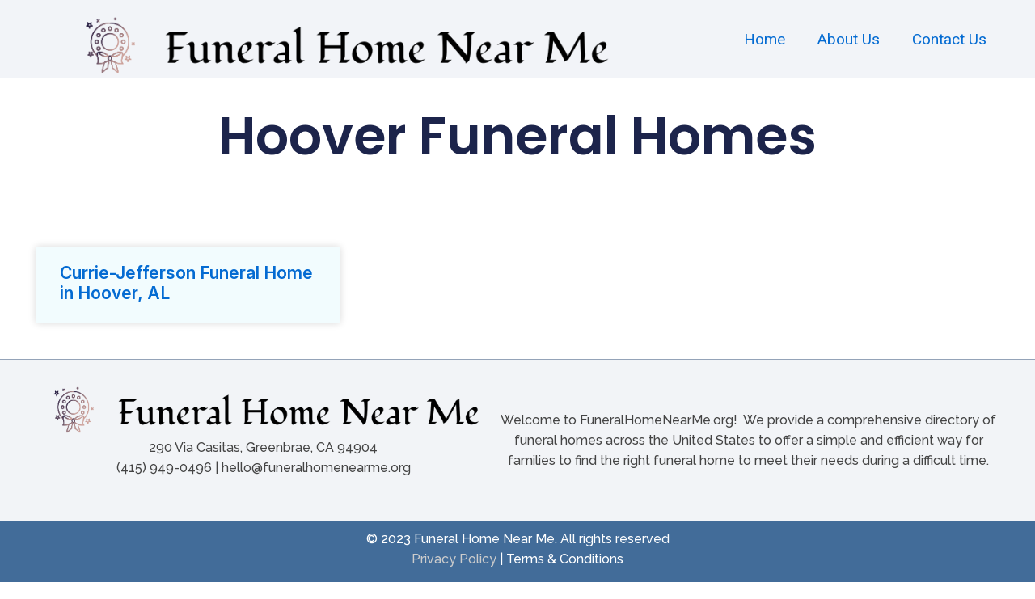

--- FILE ---
content_type: text/css
request_url: https://funeralhomenearme.org/wp-content/uploads/elementor/css/post-24.css?ver=1716855867
body_size: 555
content:
.elementor-24 .elementor-element.elementor-element-2541f62b{--display:flex;--min-height:200px;--flex-direction:row;--container-widget-width:initial;--container-widget-height:100%;--container-widget-flex-grow:1;--container-widget-align-self:stretch;--gap:50px 50px;--background-transition:0.3s;border-style:solid;--border-style:solid;border-width:1px 0px 0px 0px;--border-top-width:1px;--border-right-width:0px;--border-bottom-width:0px;--border-left-width:0px;border-color:var( --e-global-color-astglobalcolor8 );--border-color:var( --e-global-color-astglobalcolor8 );}.elementor-24 .elementor-element.elementor-element-2541f62b:not(.elementor-motion-effects-element-type-background), .elementor-24 .elementor-element.elementor-element-2541f62b > .elementor-motion-effects-container > .elementor-motion-effects-layer{background-color:#F2F4F7;}.elementor-24 .elementor-element.elementor-element-2541f62b, .elementor-24 .elementor-element.elementor-element-2541f62b::before{--border-transition:0.3s;}.elementor-24 .elementor-element.elementor-element-dcdac6b{--display:flex;--background-transition:0.3s;}.elementor-24 .elementor-element.elementor-element-33a0adc{width:100%;max-width:100%;}.elementor-24 .elementor-element.elementor-element-33a0adc.elementor-element{--align-self:center;}.elementor-24 .elementor-element.elementor-element-1f09181c .elementor-icon-list-icon i{transition:color 0.3s;}.elementor-24 .elementor-element.elementor-element-1f09181c .elementor-icon-list-icon svg{transition:fill 0.3s;}.elementor-24 .elementor-element.elementor-element-1f09181c{--e-icon-list-icon-size:14px;--icon-vertical-offset:0px;width:100%;max-width:100%;}.elementor-24 .elementor-element.elementor-element-1f09181c .elementor-icon-list-item > .elementor-icon-list-text, .elementor-24 .elementor-element.elementor-element-1f09181c .elementor-icon-list-item > a{font-family:var( --e-global-typography-text-font-family ), Sans-serif;font-size:var( --e-global-typography-text-font-size );font-weight:var( --e-global-typography-text-font-weight );text-transform:var( --e-global-typography-text-text-transform );font-style:var( --e-global-typography-text-font-style );line-height:var( --e-global-typography-text-line-height );}.elementor-24 .elementor-element.elementor-element-1f09181c .elementor-icon-list-text{transition:color 0.3s;}.elementor-24 .elementor-element.elementor-element-1f09181c.elementor-element{--align-self:center;}.elementor-24 .elementor-element.elementor-element-42f01bbe{text-align:center;font-family:var( --e-global-typography-text-font-family ), Sans-serif;font-size:var( --e-global-typography-text-font-size );font-weight:var( --e-global-typography-text-font-weight );text-transform:var( --e-global-typography-text-text-transform );font-style:var( --e-global-typography-text-font-style );line-height:var( --e-global-typography-text-line-height );width:var( --container-widget-width, 55% );max-width:55%;--container-widget-width:55%;--container-widget-flex-grow:0;}.elementor-24 .elementor-element.elementor-element-42f01bbe.elementor-element{--align-self:center;}.elementor-24 .elementor-element.elementor-element-654b962{--display:flex;--min-height:100px;--flex-direction:column;--container-widget-width:calc( ( 1 - var( --container-widget-flex-grow ) ) * 100% );--container-widget-height:initial;--container-widget-flex-grow:0;--container-widget-align-self:initial;--justify-content:center;--align-items:stretch;--gap:10px 10px;--background-transition:0.3s;--padding-top:0%;--padding-bottom:0%;--padding-left:10%;--padding-right:10%;}.elementor-24 .elementor-element.elementor-element-654b962:not(.elementor-motion-effects-element-type-background), .elementor-24 .elementor-element.elementor-element-654b962 > .elementor-motion-effects-container > .elementor-motion-effects-layer{background-color:#426C99;}.elementor-24 .elementor-element.elementor-element-654b962, .elementor-24 .elementor-element.elementor-element-654b962::before{--border-transition:0.3s;}.elementor-24 .elementor-element.elementor-element-bfc1e96{--display:flex;--background-transition:0.3s;}.elementor-24 .elementor-element.elementor-element-3a49c3c{text-align:center;color:var( --e-global-color-bacc099 );font-family:var( --e-global-typography-text-font-family ), Sans-serif;font-size:var( --e-global-typography-text-font-size );font-weight:var( --e-global-typography-text-font-weight );text-transform:var( --e-global-typography-text-text-transform );font-style:var( --e-global-typography-text-font-style );line-height:var( --e-global-typography-text-line-height );}.elementor-24 .elementor-element.elementor-element-3a49c3c.elementor-element{--align-self:center;}@media(max-width:1024px){.elementor-24 .elementor-element.elementor-element-1f09181c .elementor-icon-list-item > .elementor-icon-list-text, .elementor-24 .elementor-element.elementor-element-1f09181c .elementor-icon-list-item > a{font-size:var( --e-global-typography-text-font-size );line-height:var( --e-global-typography-text-line-height );}.elementor-24 .elementor-element.elementor-element-42f01bbe{font-size:var( --e-global-typography-text-font-size );line-height:var( --e-global-typography-text-line-height );}.elementor-24 .elementor-element.elementor-element-3a49c3c{font-size:var( --e-global-typography-text-font-size );line-height:var( --e-global-typography-text-line-height );}}@media(min-width:768px){.elementor-24 .elementor-element.elementor-element-2541f62b{--content-width:1200px;}.elementor-24 .elementor-element.elementor-element-dcdac6b{--width:50%;}}@media(max-width:767px){.elementor-24 .elementor-element.elementor-element-2541f62b{--gap:0px 0px;--padding-top:015px;--padding-bottom:025px;--padding-left:0px;--padding-right:0px;}.elementor-24 .elementor-element.elementor-element-dcdac6b.e-con{--order:2;}.elementor-24 .elementor-element.elementor-element-1f09181c .elementor-icon-list-item > .elementor-icon-list-text, .elementor-24 .elementor-element.elementor-element-1f09181c .elementor-icon-list-item > a{font-size:var( --e-global-typography-text-font-size );line-height:var( --e-global-typography-text-line-height );}.elementor-24 .elementor-element.elementor-element-42f01bbe{font-size:var( --e-global-typography-text-font-size );line-height:var( --e-global-typography-text-line-height );width:100%;max-width:100%;}.elementor-24 .elementor-element.elementor-element-42f01bbe > .elementor-widget-container{padding:15px 15px 15px 15px;}.elementor-24 .elementor-element.elementor-element-654b962{--margin-top:0px;--margin-bottom:0px;--margin-left:0px;--margin-right:0px;--padding-top:2%;--padding-bottom:2%;--padding-left:0%;--padding-right:0%;}.elementor-24 .elementor-element.elementor-element-3a49c3c{font-size:var( --e-global-typography-text-font-size );line-height:var( --e-global-typography-text-line-height );}}/* Start custom CSS for text-editor, class: .elementor-element-3a49c3c */.elementor-24 .elementor-element.elementor-element-3a49c3c p {
    margin: 0;
}

.elementor-24 .elementor-element.elementor-element-3a49c3c a {
    color: #ccc;
}/* End custom CSS */